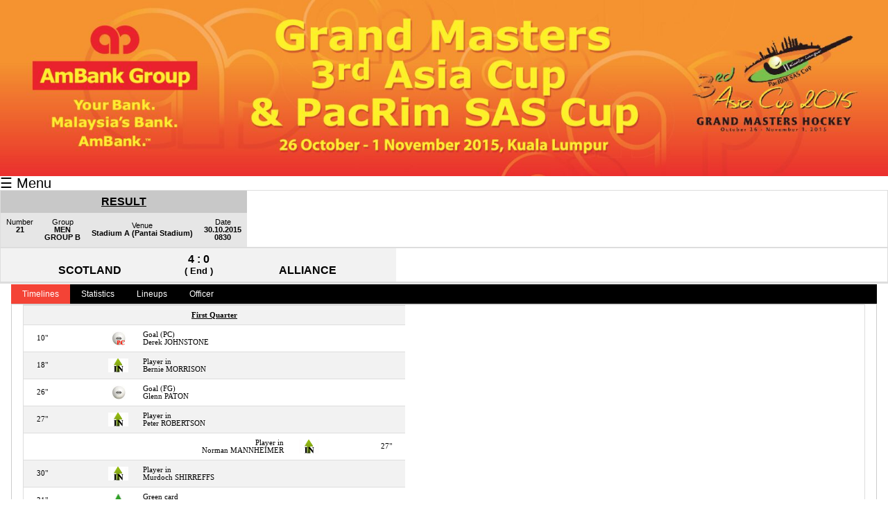

--- FILE ---
content_type: text/html; charset=UTF-8
request_url: http://mhc.jsports.com.my/sasc/index.php?id=1&id2=1&jantina=L&kelas=14&no=21
body_size: 12105
content:
<!DOCTYPE html>
<HTML><HEAD>
<TITLE>PacRim SAS Cup</TITLE>
<meta name='viewport' content='width=device-width, initial-scale=1'>
<link rel="stylesheet" href="w3.css">

<style>
body {
  font-family: "Lato", sans-serif;
}

.sidenav {
  height: 100%;
  width: 0;
  position: fixed;
  z-index: 1;
  top: 0;
  left: 0;
  background-color: #111;
  overflow-x: hidden;
  transition: 0.5s;
  padding-top: 30px;
}

.sidenav a {
  padding: 8px 8px 8px 32px;
  text-decoration: none;
  font-size: 20px;
  color: #999999;
  display: block;
  transition: 0.3s;
}

.sidenav select {
  padding: 8px 8px 8px 16px;
  text-decoration: none;
  font-size: 14px;
  color: black;
  display: block;
  transition: 0.3s;
  margin-left: 30px;
}

.sidenav a:hover {
  color: #ff0066;
}

.sidenav .closebtn {
  position: absolute;
  top: 0;
  right: 25px;
  font-size: 25px;
  margin-left: 10px;
}

@media screen and (max-height: 450px) {
  .sidenav {padding-top: 15px;}
  .sidenav a {font-size: 18px;}
}
</style>

<style>
	* {
		margin: 0;
		padding: 0;
	}
	.imgbox {
		display: grid;
	}
	.center-fit {
		max-width: 100%;
		max-height: 100vh;
		margin: auto;
	}
</style>

<style>
table {
	border-collapse: collapse;
	border-spacing: 0;
	width: 100%;
	border: 1px solid #ddd;
	display: block;
    overflow-x: auto;
}
th, td {
	text-align: center;
	padding: 8px;
	font-size:11px;
	white-space:nowrap;
}
tr:nth-child(odd){background-color: #f2f2f2}
</style>
</HEAD>


<BODY>
	<div class="imgbox"><img class="center-fit" src='banner.jpg'></div>
<div id="mySidenav" class="sidenav">
	<a href="javascript:void(0)" class="closebtn" onclick="closeNav()">&times;</a>

    <form method='GET'>

<SELECT ONCHANGE='location = this.options[this.selectedIndex].value;'>

    <OPTION VALUE='index.php?jantina=L&kelas=14' selected='selected'>MEN	</select>
	</form>
	<a href='index.php?id=1'>Fixtures/Results</a>
	<a href='index.php?id=3'>Grid</a>
	<a href='index.php?id=2'>Group</a>
	<a href='index.php?id=4'>Player</a>
	<a href='index.php?id=5'>Scorer</a>
	<a href='index.php?id=7'>Cards</a>
	<a href='index.php?id=8'>Info</a>
</div>

<span style="font-size:20px;cursor:pointer" onclick="openNav()">&#9776; Menu</span>

<script>
function openNav() {
  document.getElementById("mySidenav").style.width = "250px";
}

function closeNav() {
  document.getElementById("mySidenav").style.width = "0";
}
</script>
<HTML><HEAD><TITLE>Keputusan L 14</TITLE></HEAD><BODY><table CELLSPACING='0'><TR><TD ALIGN='center' bgcolor='#C8C8C8' colspan='5'><font size='3'><B><U>RESULT</U></B></font><BR></TD></TR></table<TABLE BORDER='0' ALIGN='center' width='100%'><TR><TD align='center' bgcolor='#E6E6E6' valign='top'>Number<br><B>21</B></td><TD align='center' bgcolor='#E6E6E6' valign='top'>Group<br><b>MEN<br>GROUP B</b></TD><TD align='center' bgcolor='#E6E6E6'>Venue<br><b>Stadium A (Pantai Stadium)</b></td><TD align='center' bgcolor='#E6E6E6'>Date<br><b>30.10.2015<br>0830</b></TD></tr></table><TABLE BORDER='0' ALIGN='center'><tr><TD width='45%' align='center'><font size='3'><br><B>SCOTLAND</B></font></td><TD width='10%' align='center'><font size='3'><B>4 : 0<font size='2'><B><br>( End )</B></font></B></font></td><TD width='45%' align='center'><font size='3'><br><B>ALLIANCE</B></font></td></tr></table><table width='100%' border='2' RULES='none' style='border-collapse: collapse; font-family: Times New Roman; font-size: 9pt'></table>
<div class="w3-container">
  <div class="w3-bar w3-black">
    <button class="w3-bar-item w3-button tablink w3-red" onclick="openCity(event,'London')">Timelines</button>
    <button class="w3-bar-item w3-button tablink" onclick="openCity(event,'Paris')">Statistics</button>
    <button class="w3-bar-item w3-button tablink" onclick="openCity(event,'Tokyo')">Lineups</button>
    <button class="w3-bar-item w3-button tablink" onclick="openCity(event,'Line2')">Officer</button>
  </div>

  <div id="London" class="w3-container w3-border city">
    <p>
<table width='100%' border='2' RULES='rows' style='border-collapse: collapse; font-family: Times New Roman; font-size: 7pt'><tr><td colspan=7 align='center'><b><u>First Quarter</u></b></td></tr><tr><td width='10%' align='center'>10"</td><td width='10%'></td><td width='10%' align='center'><img border='0' src='/icon/23.png' height='20'></td></td><td  width='70%'colspan='4'  style='text-align:left'>Goal (PC)<br>Derek JOHNSTONE</td></tr><tr><td width='10%' align='center'>18"</td><td width='10%'></td><td width='10%' align='center'><img border='0' src='/icon/51.png' height='20'></td></td><td  width='70%'colspan='4'  style='text-align:left'>Player in<br>Bernie MORRISON</td></tr><tr><td width='10%' align='center'>26"</td><td width='10%'></td><td width='10%' align='center'><img border='0' src='/icon/21.png' height='20'></td></td><td  width='70%'colspan='4'  style='text-align:left'>Goal (FG)<br>Glenn PATON</td></tr><tr><td width='10%' align='center'>27"</td><td width='10%'></td><td width='10%' align='center'><img border='0' src='/icon/51.png' height='20'></td></td><td  width='70%'colspan='4'  style='text-align:left'>Player in<br>Peter ROBERTSON</td></tr><tr><td  width='70%'colspan='4'  style='text-align:right'>Player in<br>Norman MANNHEIMER</td><td width='10%' align='center'><img border='0' src='/icon/51.png' height='20'></td></td><td width='10%'></td><td width='10%' align='center'>27"</tr><tr><td width='10%' align='center'>30"</td><td width='10%'></td><td width='10%' align='center'><img border='0' src='/icon/51.png' height='20'></td></td><td  width='70%'colspan='4'  style='text-align:left'>Player in<br>Murdoch SHIRREFFS</td></tr><tr><td width='10%' align='center'>31"</td><td width='10%'></td><td width='10%' align='center'><img border='0' src='/icon/41.png' height='20'></td></td><td  width='70%'colspan='4'  style='text-align:left'>Green card<br>George FINLAYSON </td></tr><tr><td colspan=7 align='center'><b><u>Second Quarter</u></b></td></tr><tr><td width='10%' align='center'>45"</td><td width='10%'></td><td width='10%' align='center'><img border='0' src='/icon/23.png' height='20'></td></td><td  width='70%'colspan='4'  style='text-align:left'>Goal (PC)<br>Peter ROBERTSON</td></tr><tr><td width='10%' align='center'>62"</td><td width='10%'></td><td width='10%' align='center'><img border='0' src='/icon/21.png' height='20'></td></td><td  width='70%'colspan='4'  style='text-align:left'>Goal (FG)<br>Murdoch SHIRREFFS</td></tr><tr><td  width='70%'colspan='4'  style='text-align:right'>Player in<br>Peter TERLESKI</td><td width='10%' align='center'><img border='0' src='/icon/51.png' height='20'></td></td><td width='10%'></td><td width='10%' align='center'>66"</tr></table>    </p>
  </div>

  <div id="Paris" class="w3-container w3-border city" style="display:none">
    <p>
<table width='100%' border='2' RULES='all' style='border-collapse: collapse; font-family: Times New Roman; font-size: 8pt'><tr><td align='center'>SCOTLAND</td><td align='center'><u>Match Statistics</u></td><td align='center'>ALLIANCE</td></tr><tr><td align='center'><b>4</b></td><td align='center'><b>GOAL</b></td><td align='center'><b>0</b></td></tr><tr><td align='center'><b>1</b></td><td align='center'><b>GREEN CARD</b></td><td align='center'><b>0</b></td></tr><tr><td align='center'><b>0</b></td><td align='center'><b>YELLOW CARD</b></td><td align='center'><b>0</b></td></tr><tr><td align='center'><b>0</b></td><td align='center'><b>RED CARD</b></td><td align='center'><b>0</b></td></tr></table><table width='100%' border='2' RULES='none' style='border-collapse: collapse; font-family: Times New Roman; font-size: 9pt'></table>    </p>
  </div>

  <div id="Tokyo" class="w3-container w3-border city" style="display:none">
    <p>
<br><b><u> SCOTLAND</u></b><table width='100%' border='2' RULES='none' style='border-collapse: collapse; font-family: Times New Roman; font-size: 7pt'><tr><td width='5%'>1</td><td width='80%' style='text-align:left'>Chris KALMAN (GK)</td><td width='15%'></td></tr><tr><td width='5%'>5</td><td width='80%' style='text-align:left'>John CANDLIN</td><td width='15%'></td></tr><tr><td width='5%'>9</td><td width='80%' style='text-align:left'>Glenn PATON</td><td width='15%'></td></tr><tr><td width='5%'>11</td><td width='80%' style='text-align:left'>George FINLAYSON </td><td width='15%'></td></tr><tr><td width='5%'>12</td><td width='80%' style='text-align:left'>Peter GORDON</td><td width='15%'></td></tr><tr><td width='5%'>15</td><td width='80%' style='text-align:left'>Alistair OGILVIE</td><td width='15%'></td></tr><tr><td width='5%'>22</td><td width='80%' style='text-align:left'>Jim CHISHOLM</td><td width='15%'></td></tr><tr><td width='5%'>27</td><td width='80%' style='text-align:left'>Ian McCREATH</td><td width='15%'></td></tr><tr><td width='5%'>28</td><td width='80%' style='text-align:left'>Derek JOHNSTONE</td><td width='15%'></td></tr><tr><td width='5%'>32</td><td width='80%' style='text-align:left'>Andrew FERROL</td><td width='15%'></td></tr><tr><td width='5%'>37</td><td width='80%' style='text-align:left'>Neil MACKENZIE</td><td width='15%'></td></tr><tr><td width='5%'>24</td><td width='80%' style='text-align:left'>Murdoch SHIRREFFS</td><td width='15%'>Sub</td></tr><tr><td width='5%'>33</td><td width='80%' style='text-align:left'>Bernie MORRISON</td><td width='15%'>Sub</td></tr><tr><td width='5%'>36</td><td width='80%' style='text-align:left'>Peter ROBERTSON</td><td width='15%'>Sub</td></tr></table><br><b><u> ALLIANCE</u></b><table RULES='none' style='border-collapse: collapse; font-family: Times New Roman; font-size: 7pt'><tr><td width='5%'>1</td><td width='80%' style='text-align:left'>Carol GIBLIN (GK)</td><td width='15%'></td></tr><tr><td width='5%'>11</td><td width='80%' style='text-align:left'>Shu IMOSE</td><td width='15%'></td></tr><tr><td width='5%'>12</td><td width='80%' style='text-align:left'>Johor KAMIS</td><td width='15%'></td></tr><tr><td width='5%'>24</td><td width='80%' style='text-align:left'>Saburou AMEMIYA </td><td width='15%'></td></tr><tr><td width='5%'>25</td><td width='80%' style='text-align:left'>Abdul Latif RUSDI</td><td width='15%'></td></tr><tr><td width='5%'>47</td><td width='80%' style='text-align:left'>Eric KJEKSTAD</td><td width='15%'></td></tr><tr><td width='5%'>115</td><td width='80%' style='text-align:left'>Masaaki TSUTSUMI</td><td width='15%'></td></tr><tr><td width='5%'>116</td><td width='80%' style='text-align:left'>John STONE</td><td width='15%'></td></tr><tr><td width='5%'>117</td><td width='80%' style='text-align:left'>Ken ALLEN</td><td width='15%'></td></tr><tr><td width='5%'>134</td><td width='80%' style='text-align:left'>Andrew HAIGH </td><td width='15%'></td></tr><tr><td width='5%'>139</td><td width='80%' style='text-align:left'>Ryuso MIYAMOTO</td><td width='15%'></td></tr><tr><td width='5%'>142</td><td width='80%' style='text-align:left'>Nabil BADRELDIN</td><td width='15%'></td></tr><tr><td width='5%'>50</td><td width='80%' style='text-align:left'>Norman MANNHEIMER</td><td width='15%'>Sub</td></tr><tr><td width='5%'>73</td><td width='80%' style='text-align:left'>Peter TERLESKI</td><td width='15%'>Sub</td></tr></table>    </p>
  </div>

  <div id="Line2" class="w3-container w3-border city" style="display:none">
<TABLE BORDER='0' ALIGN='center' width='100%'><tr><TD width='33%' valign='top' align='center'><b><u>Umpire</u></b><br>K. Lingam<br>Saiful Nizam<br><br><b><u>Reserve Umpire</u></b><br>P. Puvalagan<br><br><b><u>Technical Officer</u></b><br>Abdul Rahman Sharif<br><br><b><u>Judge</u></b><br>K. Ananthavale<br></TD></TR></TABLE>  </div>


</div>



<script>
function openCity(evt, cityName) {
  var i, x, tablinks;
  x = document.getElementsByClassName("city");
  for (i = 0; i < x.length; i++) {
    x[i].style.display = "none";
  }
  tablinks = document.getElementsByClassName("tablink");
  for (i = 0; i < x.length; i++) {
    tablinks[i].className = tablinks[i].className.replace(" w3-red", "");
  }
  document.getElementById(cityName).style.display = "block";
  evt.currentTarget.className += " w3-red";
}
</script>

</BODY>
</HTML>


</BODY>
</HTML>

